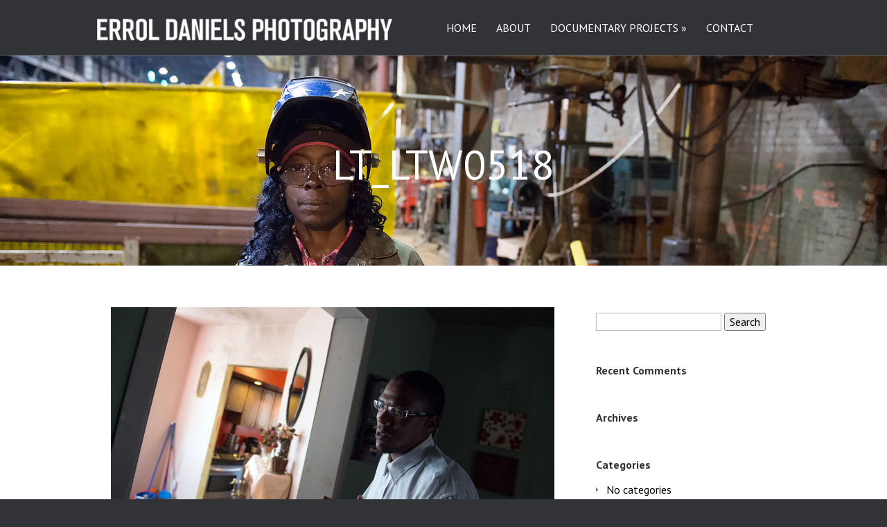

--- FILE ---
content_type: text/html; charset=UTF-8
request_url: https://www.erroldanielsphotography.com/leroy-twitty/lt_ltw0518-2/
body_size: 9190
content:
<!DOCTYPE html>
<!--[if IE 6]>
<html id="ie6" lang="en-US">
<![endif]-->
<!--[if IE 7]>
<html id="ie7" lang="en-US">
<![endif]-->
<!--[if IE 8]>
<html id="ie8" lang="en-US">
<![endif]-->
<!--[if !(IE 6) | !(IE 7) | !(IE 8)  ]><!-->
<html lang="en-US">
<!--<![endif]-->
<head>
	<meta charset="UTF-8" />
			
	<meta http-equiv="X-UA-Compatible" content="IE=edge">
	<link rel="pingback" href="https://www.erroldanielsphotography.com/xmlrpc.php" />

		<!--[if lt IE 9]>
	<script src="https://www.erroldanielsphotography.com/wp-content/themes/Vertex/js/html5.js" type="text/javascript"></script>
	<![endif]-->

	<script type="text/javascript">
		document.documentElement.className = 'js';
	</script>

	<script>var et_site_url='https://www.erroldanielsphotography.com';var et_post_id='1842';function et_core_page_resource_fallback(a,b){"undefined"===typeof b&&(b=a.sheet.cssRules&&0===a.sheet.cssRules.length);b&&(a.onerror=null,a.onload=null,a.href?a.href=et_site_url+"/?et_core_page_resource="+a.id+et_post_id:a.src&&(a.src=et_site_url+"/?et_core_page_resource="+a.id+et_post_id))}
</script><meta name='robots' content='index, follow, max-image-preview:large, max-snippet:-1, max-video-preview:-1' />
	<style>img:is([sizes="auto" i], [sizes^="auto," i]) { contain-intrinsic-size: 3000px 1500px }</style>
	
	<!-- This site is optimized with the Yoast SEO plugin v23.1 - https://yoast.com/wordpress/plugins/seo/ -->
	<title>LT_LTW0518 ~ Errol Documentary</title>
	<link rel="canonical" href="https://www.erroldanielsphotography.com/leroy-twitty/lt_ltw0518-2/" />
	<meta property="og:locale" content="en_US" />
	<meta property="og:type" content="article" />
	<meta property="og:title" content="LT_LTW0518 ~ Errol Documentary" />
	<meta property="og:url" content="https://www.erroldanielsphotography.com/leroy-twitty/lt_ltw0518-2/" />
	<meta property="og:site_name" content="Errol Documentary" />
	<meta property="og:image" content="https://www.erroldanielsphotography.com/leroy-twitty/lt_ltw0518-2" />
	<meta property="og:image:width" content="1920" />
	<meta property="og:image:height" content="1080" />
	<meta property="og:image:type" content="image/jpeg" />
	<meta name="twitter:card" content="summary_large_image" />
	<script type="application/ld+json" class="yoast-schema-graph">{"@context":"https://schema.org","@graph":[{"@type":"WebPage","@id":"https://www.erroldanielsphotography.com/leroy-twitty/lt_ltw0518-2/","url":"https://www.erroldanielsphotography.com/leroy-twitty/lt_ltw0518-2/","name":"LT_LTW0518 ~ Errol Documentary","isPartOf":{"@id":"https://www.erroldanielsphotography.com/#website"},"primaryImageOfPage":{"@id":"https://www.erroldanielsphotography.com/leroy-twitty/lt_ltw0518-2/#primaryimage"},"image":{"@id":"https://www.erroldanielsphotography.com/leroy-twitty/lt_ltw0518-2/#primaryimage"},"thumbnailUrl":"https://www.erroldanielsphotography.com/wp-content/uploads/2017/11/LT_LTW0518.jpg","datePublished":"2017-11-10T03:17:49+00:00","dateModified":"2017-11-10T03:17:49+00:00","breadcrumb":{"@id":"https://www.erroldanielsphotography.com/leroy-twitty/lt_ltw0518-2/#breadcrumb"},"inLanguage":"en-US","potentialAction":[{"@type":"ReadAction","target":["https://www.erroldanielsphotography.com/leroy-twitty/lt_ltw0518-2/"]}]},{"@type":"ImageObject","inLanguage":"en-US","@id":"https://www.erroldanielsphotography.com/leroy-twitty/lt_ltw0518-2/#primaryimage","url":"https://www.erroldanielsphotography.com/wp-content/uploads/2017/11/LT_LTW0518.jpg","contentUrl":"https://www.erroldanielsphotography.com/wp-content/uploads/2017/11/LT_LTW0518.jpg","width":1920,"height":1080},{"@type":"BreadcrumbList","@id":"https://www.erroldanielsphotography.com/leroy-twitty/lt_ltw0518-2/#breadcrumb","itemListElement":[{"@type":"ListItem","position":1,"name":"Home","item":"https://www.erroldanielsphotography.com/"},{"@type":"ListItem","position":2,"name":"Leroy Twitty","item":"https://www.erroldanielsphotography.com/leroy-twitty/"},{"@type":"ListItem","position":3,"name":"LT_LTW0518"}]},{"@type":"WebSite","@id":"https://www.erroldanielsphotography.com/#website","url":"https://www.erroldanielsphotography.com/","name":"Errol Documentary","description":"Story-Telling Documentary Photographer in WNY","potentialAction":[{"@type":"SearchAction","target":{"@type":"EntryPoint","urlTemplate":"https://www.erroldanielsphotography.com/?s={search_term_string}"},"query-input":"required name=search_term_string"}],"inLanguage":"en-US"}]}</script>
	<!-- / Yoast SEO plugin. -->


<link rel='dns-prefetch' href='//fonts.googleapis.com' />
<link rel="alternate" type="application/rss+xml" title="Errol Documentary &raquo; Feed" href="https://www.erroldanielsphotography.com/feed/" />
<link rel="alternate" type="application/rss+xml" title="Errol Documentary &raquo; Comments Feed" href="https://www.erroldanielsphotography.com/comments/feed/" />
<link rel="alternate" type="application/rss+xml" title="Errol Documentary &raquo; LT_LTW0518 Comments Feed" href="https://www.erroldanielsphotography.com/leroy-twitty/lt_ltw0518-2/feed/" />
		<!-- This site uses the Google Analytics by MonsterInsights plugin v9.10.0 - Using Analytics tracking - https://www.monsterinsights.com/ -->
		<!-- Note: MonsterInsights is not currently configured on this site. The site owner needs to authenticate with Google Analytics in the MonsterInsights settings panel. -->
					<!-- No tracking code set -->
				<!-- / Google Analytics by MonsterInsights -->
		<script type="text/javascript">
/* <![CDATA[ */
window._wpemojiSettings = {"baseUrl":"https:\/\/s.w.org\/images\/core\/emoji\/16.0.1\/72x72\/","ext":".png","svgUrl":"https:\/\/s.w.org\/images\/core\/emoji\/16.0.1\/svg\/","svgExt":".svg","source":{"concatemoji":"https:\/\/www.erroldanielsphotography.com\/wp-includes\/js\/wp-emoji-release.min.js?ver=6.8.3"}};
/*! This file is auto-generated */
!function(s,n){var o,i,e;function c(e){try{var t={supportTests:e,timestamp:(new Date).valueOf()};sessionStorage.setItem(o,JSON.stringify(t))}catch(e){}}function p(e,t,n){e.clearRect(0,0,e.canvas.width,e.canvas.height),e.fillText(t,0,0);var t=new Uint32Array(e.getImageData(0,0,e.canvas.width,e.canvas.height).data),a=(e.clearRect(0,0,e.canvas.width,e.canvas.height),e.fillText(n,0,0),new Uint32Array(e.getImageData(0,0,e.canvas.width,e.canvas.height).data));return t.every(function(e,t){return e===a[t]})}function u(e,t){e.clearRect(0,0,e.canvas.width,e.canvas.height),e.fillText(t,0,0);for(var n=e.getImageData(16,16,1,1),a=0;a<n.data.length;a++)if(0!==n.data[a])return!1;return!0}function f(e,t,n,a){switch(t){case"flag":return n(e,"\ud83c\udff3\ufe0f\u200d\u26a7\ufe0f","\ud83c\udff3\ufe0f\u200b\u26a7\ufe0f")?!1:!n(e,"\ud83c\udde8\ud83c\uddf6","\ud83c\udde8\u200b\ud83c\uddf6")&&!n(e,"\ud83c\udff4\udb40\udc67\udb40\udc62\udb40\udc65\udb40\udc6e\udb40\udc67\udb40\udc7f","\ud83c\udff4\u200b\udb40\udc67\u200b\udb40\udc62\u200b\udb40\udc65\u200b\udb40\udc6e\u200b\udb40\udc67\u200b\udb40\udc7f");case"emoji":return!a(e,"\ud83e\udedf")}return!1}function g(e,t,n,a){var r="undefined"!=typeof WorkerGlobalScope&&self instanceof WorkerGlobalScope?new OffscreenCanvas(300,150):s.createElement("canvas"),o=r.getContext("2d",{willReadFrequently:!0}),i=(o.textBaseline="top",o.font="600 32px Arial",{});return e.forEach(function(e){i[e]=t(o,e,n,a)}),i}function t(e){var t=s.createElement("script");t.src=e,t.defer=!0,s.head.appendChild(t)}"undefined"!=typeof Promise&&(o="wpEmojiSettingsSupports",i=["flag","emoji"],n.supports={everything:!0,everythingExceptFlag:!0},e=new Promise(function(e){s.addEventListener("DOMContentLoaded",e,{once:!0})}),new Promise(function(t){var n=function(){try{var e=JSON.parse(sessionStorage.getItem(o));if("object"==typeof e&&"number"==typeof e.timestamp&&(new Date).valueOf()<e.timestamp+604800&&"object"==typeof e.supportTests)return e.supportTests}catch(e){}return null}();if(!n){if("undefined"!=typeof Worker&&"undefined"!=typeof OffscreenCanvas&&"undefined"!=typeof URL&&URL.createObjectURL&&"undefined"!=typeof Blob)try{var e="postMessage("+g.toString()+"("+[JSON.stringify(i),f.toString(),p.toString(),u.toString()].join(",")+"));",a=new Blob([e],{type:"text/javascript"}),r=new Worker(URL.createObjectURL(a),{name:"wpTestEmojiSupports"});return void(r.onmessage=function(e){c(n=e.data),r.terminate(),t(n)})}catch(e){}c(n=g(i,f,p,u))}t(n)}).then(function(e){for(var t in e)n.supports[t]=e[t],n.supports.everything=n.supports.everything&&n.supports[t],"flag"!==t&&(n.supports.everythingExceptFlag=n.supports.everythingExceptFlag&&n.supports[t]);n.supports.everythingExceptFlag=n.supports.everythingExceptFlag&&!n.supports.flag,n.DOMReady=!1,n.readyCallback=function(){n.DOMReady=!0}}).then(function(){return e}).then(function(){var e;n.supports.everything||(n.readyCallback(),(e=n.source||{}).concatemoji?t(e.concatemoji):e.wpemoji&&e.twemoji&&(t(e.twemoji),t(e.wpemoji)))}))}((window,document),window._wpemojiSettings);
/* ]]> */
</script>
<meta content="Vertex v.1.8.7" name="generator"/><style id='wp-emoji-styles-inline-css' type='text/css'>

	img.wp-smiley, img.emoji {
		display: inline !important;
		border: none !important;
		box-shadow: none !important;
		height: 1em !important;
		width: 1em !important;
		margin: 0 0.07em !important;
		vertical-align: -0.1em !important;
		background: none !important;
		padding: 0 !important;
	}
</style>
<link rel='stylesheet' id='wp-block-library-css' href='https://www.erroldanielsphotography.com/wp-includes/css/dist/block-library/style.min.css?ver=6.8.3' type='text/css' media='all' />
<style id='classic-theme-styles-inline-css' type='text/css'>
/*! This file is auto-generated */
.wp-block-button__link{color:#fff;background-color:#32373c;border-radius:9999px;box-shadow:none;text-decoration:none;padding:calc(.667em + 2px) calc(1.333em + 2px);font-size:1.125em}.wp-block-file__button{background:#32373c;color:#fff;text-decoration:none}
</style>
<style id='global-styles-inline-css' type='text/css'>
:root{--wp--preset--aspect-ratio--square: 1;--wp--preset--aspect-ratio--4-3: 4/3;--wp--preset--aspect-ratio--3-4: 3/4;--wp--preset--aspect-ratio--3-2: 3/2;--wp--preset--aspect-ratio--2-3: 2/3;--wp--preset--aspect-ratio--16-9: 16/9;--wp--preset--aspect-ratio--9-16: 9/16;--wp--preset--color--black: #000000;--wp--preset--color--cyan-bluish-gray: #abb8c3;--wp--preset--color--white: #ffffff;--wp--preset--color--pale-pink: #f78da7;--wp--preset--color--vivid-red: #cf2e2e;--wp--preset--color--luminous-vivid-orange: #ff6900;--wp--preset--color--luminous-vivid-amber: #fcb900;--wp--preset--color--light-green-cyan: #7bdcb5;--wp--preset--color--vivid-green-cyan: #00d084;--wp--preset--color--pale-cyan-blue: #8ed1fc;--wp--preset--color--vivid-cyan-blue: #0693e3;--wp--preset--color--vivid-purple: #9b51e0;--wp--preset--gradient--vivid-cyan-blue-to-vivid-purple: linear-gradient(135deg,rgba(6,147,227,1) 0%,rgb(155,81,224) 100%);--wp--preset--gradient--light-green-cyan-to-vivid-green-cyan: linear-gradient(135deg,rgb(122,220,180) 0%,rgb(0,208,130) 100%);--wp--preset--gradient--luminous-vivid-amber-to-luminous-vivid-orange: linear-gradient(135deg,rgba(252,185,0,1) 0%,rgba(255,105,0,1) 100%);--wp--preset--gradient--luminous-vivid-orange-to-vivid-red: linear-gradient(135deg,rgba(255,105,0,1) 0%,rgb(207,46,46) 100%);--wp--preset--gradient--very-light-gray-to-cyan-bluish-gray: linear-gradient(135deg,rgb(238,238,238) 0%,rgb(169,184,195) 100%);--wp--preset--gradient--cool-to-warm-spectrum: linear-gradient(135deg,rgb(74,234,220) 0%,rgb(151,120,209) 20%,rgb(207,42,186) 40%,rgb(238,44,130) 60%,rgb(251,105,98) 80%,rgb(254,248,76) 100%);--wp--preset--gradient--blush-light-purple: linear-gradient(135deg,rgb(255,206,236) 0%,rgb(152,150,240) 100%);--wp--preset--gradient--blush-bordeaux: linear-gradient(135deg,rgb(254,205,165) 0%,rgb(254,45,45) 50%,rgb(107,0,62) 100%);--wp--preset--gradient--luminous-dusk: linear-gradient(135deg,rgb(255,203,112) 0%,rgb(199,81,192) 50%,rgb(65,88,208) 100%);--wp--preset--gradient--pale-ocean: linear-gradient(135deg,rgb(255,245,203) 0%,rgb(182,227,212) 50%,rgb(51,167,181) 100%);--wp--preset--gradient--electric-grass: linear-gradient(135deg,rgb(202,248,128) 0%,rgb(113,206,126) 100%);--wp--preset--gradient--midnight: linear-gradient(135deg,rgb(2,3,129) 0%,rgb(40,116,252) 100%);--wp--preset--font-size--small: 13px;--wp--preset--font-size--medium: 20px;--wp--preset--font-size--large: 36px;--wp--preset--font-size--x-large: 42px;--wp--preset--spacing--20: 0.44rem;--wp--preset--spacing--30: 0.67rem;--wp--preset--spacing--40: 1rem;--wp--preset--spacing--50: 1.5rem;--wp--preset--spacing--60: 2.25rem;--wp--preset--spacing--70: 3.38rem;--wp--preset--spacing--80: 5.06rem;--wp--preset--shadow--natural: 6px 6px 9px rgba(0, 0, 0, 0.2);--wp--preset--shadow--deep: 12px 12px 50px rgba(0, 0, 0, 0.4);--wp--preset--shadow--sharp: 6px 6px 0px rgba(0, 0, 0, 0.2);--wp--preset--shadow--outlined: 6px 6px 0px -3px rgba(255, 255, 255, 1), 6px 6px rgba(0, 0, 0, 1);--wp--preset--shadow--crisp: 6px 6px 0px rgba(0, 0, 0, 1);}:where(.is-layout-flex){gap: 0.5em;}:where(.is-layout-grid){gap: 0.5em;}body .is-layout-flex{display: flex;}.is-layout-flex{flex-wrap: wrap;align-items: center;}.is-layout-flex > :is(*, div){margin: 0;}body .is-layout-grid{display: grid;}.is-layout-grid > :is(*, div){margin: 0;}:where(.wp-block-columns.is-layout-flex){gap: 2em;}:where(.wp-block-columns.is-layout-grid){gap: 2em;}:where(.wp-block-post-template.is-layout-flex){gap: 1.25em;}:where(.wp-block-post-template.is-layout-grid){gap: 1.25em;}.has-black-color{color: var(--wp--preset--color--black) !important;}.has-cyan-bluish-gray-color{color: var(--wp--preset--color--cyan-bluish-gray) !important;}.has-white-color{color: var(--wp--preset--color--white) !important;}.has-pale-pink-color{color: var(--wp--preset--color--pale-pink) !important;}.has-vivid-red-color{color: var(--wp--preset--color--vivid-red) !important;}.has-luminous-vivid-orange-color{color: var(--wp--preset--color--luminous-vivid-orange) !important;}.has-luminous-vivid-amber-color{color: var(--wp--preset--color--luminous-vivid-amber) !important;}.has-light-green-cyan-color{color: var(--wp--preset--color--light-green-cyan) !important;}.has-vivid-green-cyan-color{color: var(--wp--preset--color--vivid-green-cyan) !important;}.has-pale-cyan-blue-color{color: var(--wp--preset--color--pale-cyan-blue) !important;}.has-vivid-cyan-blue-color{color: var(--wp--preset--color--vivid-cyan-blue) !important;}.has-vivid-purple-color{color: var(--wp--preset--color--vivid-purple) !important;}.has-black-background-color{background-color: var(--wp--preset--color--black) !important;}.has-cyan-bluish-gray-background-color{background-color: var(--wp--preset--color--cyan-bluish-gray) !important;}.has-white-background-color{background-color: var(--wp--preset--color--white) !important;}.has-pale-pink-background-color{background-color: var(--wp--preset--color--pale-pink) !important;}.has-vivid-red-background-color{background-color: var(--wp--preset--color--vivid-red) !important;}.has-luminous-vivid-orange-background-color{background-color: var(--wp--preset--color--luminous-vivid-orange) !important;}.has-luminous-vivid-amber-background-color{background-color: var(--wp--preset--color--luminous-vivid-amber) !important;}.has-light-green-cyan-background-color{background-color: var(--wp--preset--color--light-green-cyan) !important;}.has-vivid-green-cyan-background-color{background-color: var(--wp--preset--color--vivid-green-cyan) !important;}.has-pale-cyan-blue-background-color{background-color: var(--wp--preset--color--pale-cyan-blue) !important;}.has-vivid-cyan-blue-background-color{background-color: var(--wp--preset--color--vivid-cyan-blue) !important;}.has-vivid-purple-background-color{background-color: var(--wp--preset--color--vivid-purple) !important;}.has-black-border-color{border-color: var(--wp--preset--color--black) !important;}.has-cyan-bluish-gray-border-color{border-color: var(--wp--preset--color--cyan-bluish-gray) !important;}.has-white-border-color{border-color: var(--wp--preset--color--white) !important;}.has-pale-pink-border-color{border-color: var(--wp--preset--color--pale-pink) !important;}.has-vivid-red-border-color{border-color: var(--wp--preset--color--vivid-red) !important;}.has-luminous-vivid-orange-border-color{border-color: var(--wp--preset--color--luminous-vivid-orange) !important;}.has-luminous-vivid-amber-border-color{border-color: var(--wp--preset--color--luminous-vivid-amber) !important;}.has-light-green-cyan-border-color{border-color: var(--wp--preset--color--light-green-cyan) !important;}.has-vivid-green-cyan-border-color{border-color: var(--wp--preset--color--vivid-green-cyan) !important;}.has-pale-cyan-blue-border-color{border-color: var(--wp--preset--color--pale-cyan-blue) !important;}.has-vivid-cyan-blue-border-color{border-color: var(--wp--preset--color--vivid-cyan-blue) !important;}.has-vivid-purple-border-color{border-color: var(--wp--preset--color--vivid-purple) !important;}.has-vivid-cyan-blue-to-vivid-purple-gradient-background{background: var(--wp--preset--gradient--vivid-cyan-blue-to-vivid-purple) !important;}.has-light-green-cyan-to-vivid-green-cyan-gradient-background{background: var(--wp--preset--gradient--light-green-cyan-to-vivid-green-cyan) !important;}.has-luminous-vivid-amber-to-luminous-vivid-orange-gradient-background{background: var(--wp--preset--gradient--luminous-vivid-amber-to-luminous-vivid-orange) !important;}.has-luminous-vivid-orange-to-vivid-red-gradient-background{background: var(--wp--preset--gradient--luminous-vivid-orange-to-vivid-red) !important;}.has-very-light-gray-to-cyan-bluish-gray-gradient-background{background: var(--wp--preset--gradient--very-light-gray-to-cyan-bluish-gray) !important;}.has-cool-to-warm-spectrum-gradient-background{background: var(--wp--preset--gradient--cool-to-warm-spectrum) !important;}.has-blush-light-purple-gradient-background{background: var(--wp--preset--gradient--blush-light-purple) !important;}.has-blush-bordeaux-gradient-background{background: var(--wp--preset--gradient--blush-bordeaux) !important;}.has-luminous-dusk-gradient-background{background: var(--wp--preset--gradient--luminous-dusk) !important;}.has-pale-ocean-gradient-background{background: var(--wp--preset--gradient--pale-ocean) !important;}.has-electric-grass-gradient-background{background: var(--wp--preset--gradient--electric-grass) !important;}.has-midnight-gradient-background{background: var(--wp--preset--gradient--midnight) !important;}.has-small-font-size{font-size: var(--wp--preset--font-size--small) !important;}.has-medium-font-size{font-size: var(--wp--preset--font-size--medium) !important;}.has-large-font-size{font-size: var(--wp--preset--font-size--large) !important;}.has-x-large-font-size{font-size: var(--wp--preset--font-size--x-large) !important;}
:where(.wp-block-post-template.is-layout-flex){gap: 1.25em;}:where(.wp-block-post-template.is-layout-grid){gap: 1.25em;}
:where(.wp-block-columns.is-layout-flex){gap: 2em;}:where(.wp-block-columns.is-layout-grid){gap: 2em;}
:root :where(.wp-block-pullquote){font-size: 1.5em;line-height: 1.6;}
</style>
<link rel='stylesheet' id='vertex-fonts-css' href='https://fonts.googleapis.com/css?family=Open+Sans:300italic,400italic,700italic,800italic,400,300,700,800|Raleway:400,200,100,500,700,800&#038;subset=latin,latin-ext' type='text/css' media='all' />
<link rel='stylesheet' id='et-gf-pt-sans-css' href='https://fonts.googleapis.com/css?family=PT+Sans:400,400italic,700,700italic&#038;subset=latin,latin-ext,cyrillic' type='text/css' media='all' />
<link rel='stylesheet' id='vertex-style-css' href='https://www.erroldanielsphotography.com/wp-content/themes/Vertex/style.css?ver=6.8.3' type='text/css' media='all' />
<link rel='stylesheet' id='et-builder-modules-style-css' href='https://www.erroldanielsphotography.com/wp-content/plugins/divi-builder/includes/builder/styles/frontend-builder-plugin-style.min.css?ver=2.22.5' type='text/css' media='all' />
<link rel='stylesheet' id='et-builder-compat-elegant-shortcodes-css' href='https://www.erroldanielsphotography.com/wp-content/plugins/divi-builder/theme-compat/css/elegant-shortcodes.css?ver=2.22.5' type='text/css' media='all' />
<link rel='stylesheet' id='dashicons-css' href='https://www.erroldanielsphotography.com/wp-includes/css/dashicons.min.css?ver=6.8.3' type='text/css' media='all' />
<link rel='stylesheet' id='magnific_popup-css' href='https://www.erroldanielsphotography.com/wp-content/themes/Vertex/includes/page_templates/js/magnific_popup/magnific_popup.css?ver=1.3.4' type='text/css' media='screen' />
<link rel='stylesheet' id='et_page_templates-css' href='https://www.erroldanielsphotography.com/wp-content/themes/Vertex/includes/page_templates/page_templates.css?ver=1.8' type='text/css' media='screen' />
<script type="text/javascript" src="https://www.erroldanielsphotography.com/wp-includes/js/jquery/jquery.min.js?ver=3.7.1" id="jquery-core-js"></script>
<script type="text/javascript" src="https://www.erroldanielsphotography.com/wp-includes/js/jquery/jquery-migrate.min.js?ver=3.4.1" id="jquery-migrate-js"></script>
<link rel="https://api.w.org/" href="https://www.erroldanielsphotography.com/wp-json/" /><link rel="alternate" title="JSON" type="application/json" href="https://www.erroldanielsphotography.com/wp-json/wp/v2/media/1842" /><link rel="EditURI" type="application/rsd+xml" title="RSD" href="https://www.erroldanielsphotography.com/xmlrpc.php?rsd" />
<meta name="generator" content="WordPress 6.8.3" />
<link rel='shortlink' href='https://www.erroldanielsphotography.com/?p=1842' />
<link rel="alternate" title="oEmbed (JSON)" type="application/json+oembed" href="https://www.erroldanielsphotography.com/wp-json/oembed/1.0/embed?url=https%3A%2F%2Fwww.erroldanielsphotography.com%2Fleroy-twitty%2Flt_ltw0518-2%2F" />
<link rel="alternate" title="oEmbed (XML)" type="text/xml+oembed" href="https://www.erroldanielsphotography.com/wp-json/oembed/1.0/embed?url=https%3A%2F%2Fwww.erroldanielsphotography.com%2Fleroy-twitty%2Flt_ltw0518-2%2F&#038;format=xml" />
<meta name="viewport" content="width=device-width, initial-scale=1.0, maximum-scale=1.0, user-scalable=0" />	<style>
		#top-area, #pre-footer { background-image: url(https://www.erroldanielsphotography.com/wp-content/uploads/2017/09/HomePage.jpg); }
	</style>
	<style>
		a { color: #6b6b6b; }

		body { color: #000000; }

		body, #top-menu, a.action-button, .skills li, .nav li ul, .et_mobile_menu, .description h2, .alt-description h2 { background-color: #323337; }

		.tagline, .et-zoom, a.more, .skill-amount, .description p.meta-info, .alt-description p.meta-info, #content-area .wp-pagenavi span.current, #content-area .wp-pagenavi a:hover, .comment-reply-link, .form-submit #submit { background-color: #6b6b6b; }
		.footer-widget li:before, .widget li:before { border-left-color: #6b6b6b; }

		#top-menu a, .et_mobile_menu a { color: #ffffff; }

		#top-menu li.current-menu-item > a, .et_mobile_menu li.current-menu-item > a { color: #6b6b6b; }

	h1, h2, h3, h4, h5, h6, #top-area h1, .et-description h2, .et-home-testimonial blockquote p, .description h2, .alt-description h2, blockquote p, #comments, #reply-title, #footer-logo, #et-logo { font-family: 'PT Sans', Helvetica, Arial, Lucida, sans-serif; }body, input, textarea, select { font-family: 'PT Sans', Helvetica, Arial, Lucida, sans-serif; }	</style>
<link rel="shortcut icon" href="https://www.erroldanielsphotography.com/wp-content/uploads/2017/09/favicon.png" /><style type="text/css">.recentcomments a{display:inline !important;padding:0 !important;margin:0 !important;}</style><style type="text/css" id="custom-background-css">
body.custom-background { background-color: #323337; }
</style>
			<style type="text/css" id="wp-custom-css">
			#top-area h1.title {
opacity: 1 !important;
}

.single-project .et-main-project-thumb {
display: none;
}

#top-menu .container {
width: 80%;
}

#top-menu {
height: auto !important;
}

.single-post #top-menu {
display: none;
}

.home .project-description .meta-info {
display: none;
}

p.tagline{
display:none;
}

.project-description, .project-description h3 {
opacity: 1 !important;
color: rgba(255,255,255,0.9);
}

.project-description {
    background-color: rgba(128,128,128,0.8);
}

.project-description .meta-info {
display: none;
}

.page-id-1867 #top-menu {
display: none;
}

.page-id-1867 #top-area {
display: none;
}		</style>
		</head>
<body class="attachment wp-singular attachment-template-default attachmentid-1842 attachment-jpeg custom-background wp-theme-Vertex et_divi_builder et-scroll-animations chrome et_includes_sidebar et-pb-theme-vertex et-db et_minified_css">
	<header id="main-header">
		<div id="top-menu">
			<div class="container clearfix">

				<div id="et-logo">
				<a href="https://www.erroldanielsphotography.com/"><img src="https://www.erroldanielsphotography.com/wp-content/uploads/2017/09/logo2.png" alt="Errol Documentary" /></a>				</div>

				<nav>
				<ul id="menu-main-menu" class="nav"><li id="menu-item-829" class="menu-item menu-item-type-custom menu-item-object-custom menu-item-home menu-item-829"><a href="https://www.erroldanielsphotography.com//">HOME</a></li>
<li id="menu-item-828" class="menu-item menu-item-type-post_type menu-item-object-page menu-item-828"><a href="https://www.erroldanielsphotography.com/about-us/">ABOUT</a></li>
<li id="menu-item-830" class="menu-item menu-item-type-taxonomy menu-item-object-project_category menu-item-has-children menu-item-830"><a href="https://www.erroldanielsphotography.com/project_category/documentaries/">DOCUMENTARY PROJECTS</a>
<ul class="sub-menu">
	<li id="menu-item-831" class="menu-item menu-item-type-post_type menu-item-object-project menu-item-831"><a href="https://www.erroldanielsphotography.com/project/coming-home-reentry-after-incarceration/">COMING HOME: Reentry After Incarceration</a></li>
	<li id="menu-item-832" class="menu-item menu-item-type-post_type menu-item-object-project menu-item-832"><a href="https://www.erroldanielsphotography.com/project/homespace-buffalo/">HOMESPACE BUFFALO</a></li>
	<li id="menu-item-833" class="menu-item menu-item-type-post_type menu-item-object-project menu-item-833"><a href="https://www.erroldanielsphotography.com/project/lucette-boarding-home/">LUCETTE BOARDING HOME</a></li>
	<li id="menu-item-834" class="menu-item menu-item-type-post_type menu-item-object-project menu-item-834"><a href="https://www.erroldanielsphotography.com/project/transamericans/">TRANSAMERICANS</a></li>
	<li id="menu-item-835" class="menu-item menu-item-type-post_type menu-item-object-project menu-item-835"><a href="https://www.erroldanielsphotography.com/project/myanmar/">MYANMAR</a></li>
	<li id="menu-item-836" class="menu-item menu-item-type-post_type menu-item-object-project menu-item-836"><a href="https://www.erroldanielsphotography.com/project/occupy-wall-street/">OCCUPY WALL STREET</a></li>
	<li id="menu-item-837" class="menu-item menu-item-type-post_type menu-item-object-project menu-item-837"><a href="https://www.erroldanielsphotography.com/project/roswell-park-cancer-institute-annual-reports/">ROSWELL PARK CANCER INSTITUTE: Annual Reports</a></li>
	<li id="menu-item-838" class="menu-item menu-item-type-post_type menu-item-object-project menu-item-838"><a href="https://www.erroldanielsphotography.com/project/uganda-children-and-war/">UGANDA: Children and War</a></li>
	<li id="menu-item-839" class="menu-item menu-item-type-post_type menu-item-object-project menu-item-839"><a href="https://www.erroldanielsphotography.com/project/mexico-projimo-project/">MEXICO: Projimo Project</a></li>
	<li id="menu-item-840" class="menu-item menu-item-type-post_type menu-item-object-project menu-item-840"><a href="https://www.erroldanielsphotography.com/project/black-lung-benefits-denied/">BLACK LUNG: Benefits Denied</a></li>
	<li id="menu-item-841" class="menu-item menu-item-type-post_type menu-item-object-project menu-item-841"><a href="https://www.erroldanielsphotography.com/project/cuba-nani/">CUBA: Nani</a></li>
	<li id="menu-item-842" class="menu-item menu-item-type-post_type menu-item-object-project menu-item-842"><a href="https://www.erroldanielsphotography.com/project/cuba-a-jewish-journey/">CUBA: A Jewish Journey</a></li>
	<li id="menu-item-844" class="menu-item menu-item-type-post_type menu-item-object-project menu-item-844"><a href="https://www.erroldanielsphotography.com/project/cuba-santeria/">CUBA: Santeria</a></li>
	<li id="menu-item-845" class="menu-item menu-item-type-post_type menu-item-object-project menu-item-845"><a href="https://www.erroldanielsphotography.com/project/cuba-tattoo-parlor/">CUBA: Tattoo Parlor</a></li>
	<li id="menu-item-846" class="menu-item menu-item-type-post_type menu-item-object-project menu-item-846"><a href="https://www.erroldanielsphotography.com/project/million-man-march-1995/">MILLION MAN MARCH 1995</a></li>
	<li id="menu-item-847" class="menu-item menu-item-type-post_type menu-item-object-project menu-item-847"><a href="https://www.erroldanielsphotography.com/project/boxing-golden-gloves/">BOXING: Golden Gloves</a></li>
</ul>
</li>
<li id="menu-item-827" class="menu-item menu-item-type-post_type menu-item-object-page menu-item-827"><a href="https://www.erroldanielsphotography.com/contact-us/">CONTACT</a></li>
</ul>				</nav>

				<div id="et_mobile_nav_menu"><a href="#" class="mobile_nav closed"><span class="desktop-text">Navigation Menu</span><span class="mobile-text">Menu</span><span class="et_mobile_arrow"></span></a></div>			</div> <!-- .container -->
		</div> <!-- #top-menu -->

		<div id="top-area" class="et-animation">
			<div class="container clearfix">

							<h1 class="title">LT_LTW0518</h1>
			
			
				<br />

							</div> <!-- .container -->
		</div> <!-- #top-area -->
	</header> <!-- #main-header -->
<div id="content-area">
	<div class="container clearfix">
		<div id="main-area">

			
			<article id="post-1842" class="image-attachment post-1842 attachment type-attachment status-inherit hentry">
				<div class="entry-attachment">
					<div class="attachment">
						<a href="https://www.erroldanielsphotography.com/leroy-twitty/_ltw0518/" title="LT_LTW0518" rel="attachment"><img width="960" height="540" src="https://www.erroldanielsphotography.com/wp-content/uploads/2017/11/LT_LTW0518.jpg" class="attachment-960x960 size-960x960" alt="" decoding="async" fetchpriority="high" srcset="https://www.erroldanielsphotography.com/wp-content/uploads/2017/11/LT_LTW0518.jpg 1920w, https://www.erroldanielsphotography.com/wp-content/uploads/2017/11/LT_LTW0518-300x169.jpg 300w, https://www.erroldanielsphotography.com/wp-content/uploads/2017/11/LT_LTW0518-768x432.jpg 768w, https://www.erroldanielsphotography.com/wp-content/uploads/2017/11/LT_LTW0518-1024x576.jpg 1024w, https://www.erroldanielsphotography.com/wp-content/uploads/2017/11/LT_LTW0518-1080x608.jpg 1080w" sizes="(max-width: 960px) 100vw, 960px" /></a>

											</div><!-- .attachment -->

				</div><!-- .entry-attachment -->

				<div id="image-navigation" class="navigation clearfix">
					<span class="previous-image"></span>
					<span class="next-image"><a href='https://www.erroldanielsphotography.com/leroy-twitty/_ltw0518/'>Next &rarr;</a></span>
				</div><!-- #image-navigation -->

				<div class="entry-description">
														</div><!-- .entry-description -->
			</article> <!-- .image-attachment -->

		</div> <!-- #main-area -->

			<div id="sidebar">
		<div id="search-2" class="widget widget_search"><form role="search" method="get" id="searchform" class="searchform" action="https://www.erroldanielsphotography.com/">
				<div>
					<label class="screen-reader-text" for="s">Search for:</label>
					<input type="text" value="" name="s" id="s" />
					<input type="submit" id="searchsubmit" value="Search" />
				</div>
			</form></div> <!-- end .widget --><div id="recent-comments-2" class="widget widget_recent_comments"><h4 class="widgettitle">Recent Comments</h4><ul id="recentcomments"></ul></div> <!-- end .widget --><div id="archives-2" class="widget widget_archive"><h4 class="widgettitle">Archives</h4>
			<ul>
							</ul>

			</div> <!-- end .widget --><div id="categories-2" class="widget widget_categories"><h4 class="widgettitle">Categories</h4>
			<ul>
				<li class="cat-item-none">No categories</li>			</ul>

			</div> <!-- end .widget --><div id="meta-2" class="widget widget_meta"><h4 class="widgettitle">Meta</h4>
		<ul>
						<li><a rel="nofollow" href="https://www.erroldanielsphotography.com/wp-login.php">Log in</a></li>
			<li><a href="https://www.erroldanielsphotography.com/feed/">Entries feed</a></li>
			<li><a href="https://www.erroldanielsphotography.com/comments/feed/">Comments feed</a></li>

			<li><a href="https://wordpress.org/">WordPress.org</a></li>
		</ul>

		</div> <!-- end .widget -->	</div> <!-- end #sidebar -->
	</div> <!-- .container -->
</div> <!-- #content-area -->


	<footer id="main-footer">
		<div class="container">
			
			<p id="footer-info">Designed by <a href="http://www.elegantthemes.com" title="Premium WordPress Themes">Elegant Themes</a> | Powered by <a href="http://www.wordpress.org">WordPress</a></p>
		</div> <!-- .container -->
	</footer> <!-- #main-footer -->

	<script type="speculationrules">
{"prefetch":[{"source":"document","where":{"and":[{"href_matches":"\/*"},{"not":{"href_matches":["\/wp-*.php","\/wp-admin\/*","\/wp-content\/uploads\/*","\/wp-content\/*","\/wp-content\/plugins\/*","\/wp-content\/themes\/Vertex\/*","\/*\\?(.+)"]}},{"not":{"selector_matches":"a[rel~=\"nofollow\"]"}},{"not":{"selector_matches":".no-prefetch, .no-prefetch a"}}]},"eagerness":"conservative"}]}
</script>
	<script type="text/javascript">
			</script>
	<script type="text/javascript" src="https://www.erroldanielsphotography.com/wp-content/plugins/divi-builder/includes/builder/scripts/frontend-builder-global-functions.js?ver=2.22.5" id="et-builder-modules-global-functions-script-js"></script>
<script type="text/javascript" src="https://www.erroldanielsphotography.com/wp-includes/js/comment-reply.min.js?ver=6.8.3" id="comment-reply-js" async="async" data-wp-strategy="async"></script>
<script type="text/javascript" src="https://www.erroldanielsphotography.com/wp-content/themes/Vertex/js/superfish.min.js?ver=1.0" id="superfish-js"></script>
<script type="text/javascript" src="https://www.erroldanielsphotography.com/wp-content/themes/Vertex/js/waypoints.min.js?ver=1.0" id="waypoints-js"></script>
<script type="text/javascript" id="vertex-custom-script-js-extra">
/* <![CDATA[ */
var et_custom = {"mobile_nav_text":"Navigation Menu"};
/* ]]> */
</script>
<script type="text/javascript" src="https://www.erroldanielsphotography.com/wp-content/themes/Vertex/js/custom.js?ver=1.0" id="vertex-custom-script-js"></script>
<script type="text/javascript" src="https://www.erroldanielsphotography.com/wp-content/plugins/divi-builder/includes/builder/scripts/jquery.fitvids.js?ver=2.22.5" id="divi-fitvids-js"></script>
<script type="text/javascript" src="https://www.erroldanielsphotography.com/wp-content/plugins/divi-builder/includes/builder/scripts/jquery.magnific-popup.js?ver=2.22.5" id="magnific-popup-js"></script>
<script type="text/javascript" src="https://www.erroldanielsphotography.com/wp-content/plugins/divi-builder/includes/builder/scripts/jquery.mobile.custom.min.js?ver=2.22.5" id="et-jquery-touch-mobile-js"></script>
<script type="text/javascript" id="et-builder-modules-script-js-extra">
/* <![CDATA[ */
var et_pb_custom = {"ajaxurl":"https:\/\/www.erroldanielsphotography.com\/wp-admin\/admin-ajax.php","images_uri":"https:\/\/www.erroldanielsphotography.com\/wp-content\/themes\/Vertex\/images","builder_images_uri":"https:\/\/www.erroldanielsphotography.com\/wp-content\/plugins\/divi-builder\/includes\/builder\/images","et_frontend_nonce":"8abd834559","subscription_failed":"Please, check the fields below to make sure you entered the correct information.","et_ab_log_nonce":"6258cb7f5b","fill_message":"Please, fill in the following fields:","contact_error_message":"Please, fix the following errors:","invalid":"Invalid email","captcha":"Captcha","prev":"Prev","previous":"Previous","next":"Next","wrong_captcha":"You entered the wrong number in captcha.","ignore_waypoints":"no","is_divi_theme_used":"","widget_search_selector":".widget_search","is_ab_testing_active":"","page_id":"1842","unique_test_id":"","ab_bounce_rate":"5","is_cache_plugin_active":"no","is_shortcode_tracking":"","tinymce_uri":""};
var et_pb_box_shadow_elements = [];
/* ]]> */
</script>
<script type="text/javascript" src="https://www.erroldanielsphotography.com/wp-content/plugins/divi-builder/includes/builder/scripts/frontend-builder-scripts.js?ver=2.22.5" id="et-builder-modules-script-js"></script>
<script type="text/javascript" src="https://www.erroldanielsphotography.com/wp-content/plugins/divi-builder/includes/builder/scripts/cpt-modules-wrapper.js?ver=2.22.5" id="et-builder-cpt-modules-wrapper-js"></script>
<script type="text/javascript" src="https://www.erroldanielsphotography.com/wp-content/plugins/divi-builder/core/admin/js/common.js?ver=3.22.5" id="et-core-common-js"></script>
<script type="text/javascript" src="https://www.erroldanielsphotography.com/wp-content/themes/Vertex/includes/page_templates/js/jquery.easing-1.3.pack.js?ver=1.3.4" id="easing-js"></script>
<script type="text/javascript" src="https://www.erroldanielsphotography.com/wp-content/themes/Vertex/includes/page_templates/js/magnific_popup/jquery.magnific-popup.js?ver=1.3.4" id="magnific_popup-js"></script>
<script type="text/javascript" id="et-ptemplates-frontend-js-extra">
/* <![CDATA[ */
var et_ptemplates_strings = {"captcha":"Captcha","fill":"Fill","field":"field","invalid":"Invalid email"};
/* ]]> */
</script>
<script type="text/javascript" src="https://www.erroldanielsphotography.com/wp-content/themes/Vertex/includes/page_templates/js/et-ptemplates-frontend.js?ver=1.1" id="et-ptemplates-frontend-js"></script>
</body>
</html>
<!--
Performance optimized by W3 Total Cache. Learn more: https://www.boldgrid.com/w3-total-cache/

Page Caching using Disk: Enhanced 
Database Caching 23/57 queries in 0.026 seconds using Disk

Served from: www.erroldanielsphotography.com @ 2025-11-25 18:59:35 by W3 Total Cache
-->

--- FILE ---
content_type: text/css
request_url: https://www.erroldanielsphotography.com/wp-content/plugins/divi-builder/theme-compat/css/elegant-shortcodes.css?ver=2.22.5
body_size: 5699
content:
.et-db #et-boc {
  /*------------------------------------------------*/
  /*-------------------[SHORTCODES]-----------------*/
  /*------------------------------------------------*/
  /* IE6 */
  /* IE7 */
}
.et-db #et-boc .et-box {
  margin: 0px 0px 10px;
  -moz-box-shadow: 0 1px 1px rgba(0, 0, 0, 0.1);
  -webkit-box-shadow: 0 1px 1px rgba(0, 0, 0, 0.1);
  box-shadow: 0 1px 1px rgba(0, 0, 0, 0.1);
  font-size: 14px;
  position: relative;
}
.et-db #et-boc .et-box-content {
  text-shadow: 1px 1px 1px #ffffff;
  padding: 27px 43px 17px 66px;
  min-height: 35px;
}
.et-db #et-boc .et-box-content strong {
  color: #000000;
  font-weight: bold;
}
.et-db #et-boc .et-warning:before,
.et-db #et-boc .et-download:before,
.et-db #et-boc .et-info:before,
.et-db #et-boc .et-bio:before,
.et-db #et-boc .et-shadow:before {
  content: '';
  position: absolute;
  top: 32px;
  left: 28px;
}
.et-db #et-boc .et-info {
  border: 1px solid #e2e2ba;
}
.et-db #et-boc .et-info:before {
  width: 22px;
  height: 20px;
  background: url('../../../../themes/Divi/epanel/shortcodes/images/shortcodes-sprite.png') no-repeat -97px -2px;
}
.et-db #et-boc .et-info .et-box-content {
  color: #ada771;
  background: #f9f9dc;
  border: 1px solid #fbfbef;
  -moz-box-shadow: inset 0 0 45px #efefc0;
  -webkit-box-shadow: inset 0 0 45px #efefc0;
  box-shadow: inset 0 0 45px #efefc0;
}
.et-db #et-boc .et-info .et-box-content h1,
.et-db #et-boc .et-info .et-box-content h2,
.et-db #et-boc .et-info .et-box-content h3,
.et-db #et-boc .et-info .et-box-content h4,
.et-db #et-boc .et-info .et-box-content h5,
.et-db #et-boc .et-info .et-box-content h6 {
  color: #ada771;
}
.et-db #et-boc .et-warning {
  border: 1px solid #e0b1b1;
}
.et-db #et-boc .et-warning:before {
  width: 17px;
  height: 17px;
  background: url('../../../../themes/Divi/epanel/shortcodes/images/shortcodes-sprite.png') no-repeat -75px -41px;
}
.et-db #et-boc .et-warning .et-box-content {
  color: #ad7676;
  background: #ffd9d5;
  border: 1px solid #fceeec;
  -moz-box-shadow: inset 0 0 45px #f0bfba;
  -webkit-box-shadow: inset 0 0 45px #f0bfba;
  box-shadow: inset 0 0 45px #f0bfba;
}
.et-db #et-boc .et-warning .et-box-content h1,
.et-db #et-boc .et-warning .et-box-content h2,
.et-db #et-boc .et-warning .et-box-content h3,
.et-db #et-boc .et-warning .et-box-content h4,
.et-db #et-boc .et-warning .et-box-content h5,
.et-db #et-boc .et-warning .et-box-content h6 {
  color: #ad7676;
}
.et-db #et-boc .et-download {
  border: 1px solid #b9dbb6;
}
.et-db #et-boc .et-download:before {
  width: 19px;
  height: 14px;
  background: url('../../../../themes/Divi/epanel/shortcodes/images/shortcodes-sprite.png') no-repeat -23px -19px;
}
.et-db #et-boc .et-download .et-box-content {
  color: #7ea57b;
  background: #dff7dd;
  border: 1px solid #f1f9f0;
  -moz-box-shadow: inset 0 0 45px #cbe5c9;
  -webkit-box-shadow: inset 0 0 45px #cbe5c9;
  box-shadow: inset 0 0 45px #cbe5c9;
}
.et-db #et-boc .et-download .et-box-content h1,
.et-db #et-boc .et-download .et-box-content h2,
.et-db #et-boc .et-download .et-box-content h3,
.et-db #et-boc .et-download .et-box-content h4,
.et-db #et-boc .et-download .et-box-content h5,
.et-db #et-boc .et-download .et-box-content h6 {
  color: #7ea57b;
}
.et-db #et-boc .et-bio {
  border: 1px solid #b3d8d3;
}
.et-db #et-boc .et-bio:before {
  width: 19px;
  height: 15px;
  background: url('../../../../themes/Divi/epanel/shortcodes/images/shortcodes-sprite.png') no-repeat -23px -2px;
  top: 33px;
}
.et-db #et-boc .et-bio .et-box-content {
  color: #80acb0;
  background: #ddf5f7;
  border: 1px solid #f1fafb;
  -moz-box-shadow: inset 0 0 45px #c6edf0;
  -webkit-box-shadow: inset 0 0 45px #c6edf0;
  box-shadow: inset 0 0 45px #c6edf0;
}
.et-db #et-boc .et-bio .et-box-content h1,
.et-db #et-boc .et-bio .et-box-content h2,
.et-db #et-boc .et-bio .et-box-content h3,
.et-db #et-boc .et-bio .et-box-content h4,
.et-db #et-boc .et-bio .et-box-content h5,
.et-db #et-boc .et-bio .et-box-content h6 {
  color: #80acb0;
}
.et-db #et-boc .et-shadow {
  border: 1px solid #ddd;
}
.et-db #et-boc .et-shadow .et-box-content {
  color: #737373;
  background: #fafafa;
  border: 1px solid #fafafa;
  -moz-box-shadow: inset 0 0 45px #e7e7e7;
  -webkit-box-shadow: inset 0 0 45px #e7e7e7;
  box-shadow: inset 0 0 45px #e7e7e7;
}
.et-db #et-boc .et-shadow .et-box-content h1,
.et-db #et-boc .et-shadow .et-box-content h2,
.et-db #et-boc .et-shadow .et-box-content h3,
.et-db #et-boc .et-shadow .et-box-content h4,
.et-db #et-boc .et-shadow .et-box-content h5,
.et-db #et-boc .et-shadow .et-box-content h6 {
  color: #737373;
}
.et-db #et-boc .et-tooltip {
  position: relative;
}
.et-db #et-boc .et-tooltip-box {
  display: none;
  color: #6d6e6e;
  line-height: 18px;
  background: #ffffff;
  border: 1px solid #dbdbdb;
  border-radius: 10px;
  -moz-border-radius: 10px;
  -webkit-border-radius: 10px;
  position: absolute;
  bottom: 35px;
  left: -94px;
  width: 235px;
  padding: 20px 25px 22px 25px;
  -moz-box-shadow: 1px 1px 5px 1px rgba(0, 0, 0, 0.1);
  -webkit-box-shadow: 1px 1px 5px 1px rgba(0, 0, 0, 0.1);
  box-shadow: 1px 1px 5px 1px rgba(0, 0, 0, 0.1);
}
.et-db #et-boc .et-tooltip-arrow {
  background: url('../../../../themes/Divi/epanel/shortcodes/images/shortcodes-sprite.png') no-repeat -120px -2px;
  width: 24px;
  height: 13px;
  display: block;
  position: absolute;
  bottom: -13px;
  left: 129px;
}
.et-db #et-boc .et-learn-more {
  background: #fff;
  border: 1px solid #e7e7e7;
  margin: 10px 0px;
  -moz-box-shadow: 1px -1px 0 0 #fff;
  -webkit-box-shadow: 1px -1px 0 0 #fff;
  box-shadow: 1px -1px 0 0 #fff;
}
.et-db #et-boc .et-learn-more h3.heading-more {
  cursor: pointer;
  padding: 16px 50px 16px 22px;
  font-size: 14px;
  color: #999;
  letter-spacing: 0px;
  text-shadow: 1px 1px 0 #fff;
  position: relative;
  border-left: 1px solid #fff;
  border-top: 1px solid #fff;
  margin: 0 !important;
}
.et-db #et-boc .et-learn-more h3.heading-more span.et_learnmore_arrow {
  display: block;
  position: absolute;
  top: 0;
  right: 0;
  width: 48px;
  height: 100%;
  border-left: 1px solid #fff;
  -moz-box-shadow: -1px 0 0 0 #e7e7e7;
  -webkit-box-shadow: -1px 0 0 0 #e7e7e7;
  box-shadow: -1px 0 0 0 #e7e7e7;
}
.et-db #et-boc .et-learn-more span.et_learnmore_arrow span {
  display: block;
  position: absolute;
  top: 50%;
  left: 50%;
  margin-top: -5px;
  margin-left: -6px;
  width: 13px;
  height: 10px;
  background: url('../../../../themes/Divi/epanel/shortcodes/images/shortcodes-sprite.png') no-repeat -58px -2px;
}
.et-db #et-boc .et-learn-more .open span.et_learnmore_arrow span {
  background-position: -58px -14px;
}
.et-db #et-boc .et-learn-more .learn-more-content {
  padding: 30px 30px 20px;
  visibility: hidden;
  border-top: 1px solid #e7e7e7;
}
.et-db #et-boc .et_slidecontent .et-learn-more .learn-more-content {
  display: block;
  visibility: hidden;
}
.et-db #et-boc .et-open .learn-more-content {
  display: block;
  visibility: visible !important;
}
.et-db #et-boc .et_shortcodes_controller_nav {
  border-top: 1px solid #e7e7e7;
  -moz-box-shadow: inset 1px 1px 0 0 #fff;
  -webkit-box-shadow: inset 1px 1px 0 0 #fff;
  box-shadow: inset 1px 1px 0 0 #fff;
  min-height: 53px;
  position: relative;
}
.et-db #et-boc .et_shortcodes_controls_arrows,
.et-db #et-boc .et_shortcodes_controls {
  list-style: none !important;
  margin: 0 !important;
  padding: 0 !important;
  line-height: 26px !important;
}
.et-db #et-boc .et_shortcodes_controls {
  text-align: center;
  padding-top: 20px !important;
  line-height: 0 !important;
}
.et-db #et-boc .et_shortcodes_controls li {
  display: inline-block;
  margin: 0 3px;
}
.et-db #et-boc .et_shortcodes_controls a {
  background: url('../../../../themes/Divi/epanel/shortcodes/images/shortcodes-sprite.png') no-repeat -45px -1px;
  width: 11px;
  height: 11px;
  display: inline-block;
}
.et-db #et-boc .et_shortcodes_controls .et_shortcodes_active_control a {
  background-position: -45px -14px;
}
.et-db #et-boc .et_shortcodes_controls_arrows a {
  font-size: 14px;
  color: #999 !important;
  text-shadow: 1px 1px 0 #fff;
  position: absolute;
  top: 0;
}
.et-db #et-boc .et_shortcodes_controls_arrows a:hover {
  color: #4c4c4c;
  text-decoration: none;
}
.et-db #et-boc .et_shortcodes_controls_arrows .et_sc_nav_prev {
  padding: 14px 38px 12px 48px;
  border-right: 1px solid #e7e7e7;
  -moz-box-shadow: 1px 0 0 0 #fff;
  -webkit-box-shadow: 1px 0 0 0 #fff;
  box-shadow: 1px 0 0 0 #fff;
  left: 0;
}
.et-db #et-boc .et_shortcodes_controls_arrows .et_sc_nav_next {
  padding: 14px 48px 12px 38px;
  border-left: 1px solid #fff;
  -moz-box-shadow: -1px 0 0 0 #e7e7e7;
  -webkit-box-shadow: -1px 0 0 0 #e7e7e7;
  box-shadow: -1px 0 0 0 #e7e7e7;
  right: 0;
}
.et-db #et-boc .et_shortcodes_controls_arrows .et_sc_nav_next span,
.et-db #et-boc .et_shortcodes_controls_arrows .et_sc_nav_prev span {
  top: 21px;
}
.et-db #et-boc .et_shortcodes_controls_arrows .et_sc_nav_next span {
  right: 30px;
}
.et-db #et-boc .et_shortcodes_controls_arrows .et_sc_nav_prev span {
  left: 30px;
}
.et-db #et-boc .et-simple-slider {
  background: #fff;
  border: 1px solid #e7e7e7;
  margin: 10px 0;
  position: relative;
}
.et-db #et-boc .et-simple-slider h1,
.et-db #et-boc .et-simple-slider h2,
.et-db #et-boc .et-simple-slider h3,
.et-db #et-boc .et-simple-slider h4,
.et-db #et-boc .et-simple-slider h5,
.et-db #et-boc .et-simple-slider h6 {
  font-family: Century Gothic, Arial, sans-serif;
  color: #333333;
}
.et-db #et-boc .et-simple-slides {
  overflow: hidden;
  margin: 30px 30px 20px;
}
.et-db #et-boc .et-simple-slider div.et-slide {
  display: none;
  width: 100% !important;
}
.et-db #et-boc .one_half,
.et-db #et-boc .one_third,
.et-db #et-boc .two_third,
.et-db #et-boc .one_fourth,
.et-db #et-boc .three_fourth {
  float: left;
  margin-right: 4%;
  position: relative;
}
.et-db #et-boc .one_half {
  width: 48%;
}
.et-db #et-boc .one_third {
  width: 30.66%;
}
.et-db #et-boc .two_third {
  width: 65.32%;
}
.et-db #et-boc .one_fourth {
  width: 22%;
}
.et-db #et-boc .three_fourth {
  width: 74%;
}
.et-db #et-boc a.small-button,
.et-db #et-boc a.big-button,
.et-db #et-boc a.icon-button {
  display: inline-block;
  text-shadow: 1px 1px 0 rgba(255, 255, 255, 0.3);
  -moz-box-shadow: inset 0 1px 0 0 rgba(255, 255, 255, 0.4), 1px 1px 1px rgba(0, 0, 0, 0.1);
  -webkit-box-shadow: inset 0 1px 0 0 rgba(255, 255, 255, 0.4), 1px 1px 1px rgba(0, 0, 0, 0.1);
  box-shadow: inset 0 1px 0 0 rgba(255, 255, 255, 0.4), 1px 1px 1px rgba(0, 0, 0, 0.1);
  -moz-border-radius: 10px;
  -webkit-border-radius: 10px;
  border-radius: 10px;
  line-height: 26px;
}
.et-db #et-boc a.small-button,
.et-db #et-boc a.icon-button {
  padding: 6px 14px;
  font-weight: bold !important;
  font-size: 12px;
  margin: 0 5px 8px 0;
}
.et-db #et-boc a.small-button:hover,
.et-db #et-boc a.big-button:hover,
.et-db #et-boc a.icon-button:hover {
  text-decoration: none;
}
.et-db #et-boc a.smallblue,
.et-db #et-boc a.bigblue {
  color: #2b63a8 !important;
  background: #88bdff;
  background: -moz-linear-gradient(top, #88bdff 0%, #60a7ff 100%);
  background: -webkit-gradient(linear, left top, left bottom, color-stop(0%, #88bdff), color-stop(100%, #60a7ff));
  background: -webkit-linear-gradient(top, #88bdff 0%, #60a7ff 100%);
  background: -o-linear-gradient(top, #88bdff 0%, #60a7ff 100%);
  background: -ms-linear-gradient(top, #88bdff 0%, #60a7ff 100%);
  background: linear-gradient(to bottom, #88bdff 0%, #60a7ff 100%);
  border: 1px solid #3e8ff4;
}
.et-db #et-boc a.smallblue:hover,
.et-db #et-boc a.bigblue:hover {
  color: #23528c !important;
}
.et-db #et-boc a.smalllightblue {
  color: #348db6 !important;
  background: #8edbff;
  background: -moz-linear-gradient(top, #8edbff 0%, #60cdff 100%);
  background: -webkit-gradient(linear, left top, left bottom, color-stop(0%, #8edbff), color-stop(100%, #60cdff));
  background: -webkit-linear-gradient(top, #8edbff 0%, #60cdff 100%);
  background: -o-linear-gradient(top, #8edbff 0%, #60cdff 100%);
  background: -ms-linear-gradient(top, #8edbff 0%, #60cdff 100%);
  background: linear-gradient(to bottom, #8edbff 0%, #60cdff 100%);
  border: 1px solid #51b5e4;
}
.et-db #et-boc a.smalllightblue:hover {
  color: #287295 !important;
}
.et-db #et-boc a.smallteal,
.et-db #et-boc a.bigteal,
.et-db #et-boc a.bigturquoise {
  color: #3da7a9 !important;
  background: #61eef0;
  background: -moz-linear-gradient(top, #61eef0 0%, #59dcde 100%);
  background: -webkit-gradient(linear, left top, left bottom, color-stop(0%, #61eef0), color-stop(100%, #59dcde));
  background: -webkit-linear-gradient(top, #61eef0 0%, #59dcde 100%);
  background: -o-linear-gradient(top, #61eef0 0%, #59dcde 100%);
  background: -ms-linear-gradient(top, #61eef0 0%, #59dcde 100%);
  background: linear-gradient(to bottom, #61eef0 0%, #59dcde 100%);
  border: 1px solid #48bec0;
}
.et-db #et-boc a.smallteal:hover,
.et-db #et-boc a.bigteal:hover,
.et-db #et-boc a.bigturquoise:hover {
  color: #309192 !important;
}
.et-db #et-boc a.smallgreen,
.et-db #et-boc a.biggreen {
  color: #569d51 !important;
  background: #94e48d;
  background: -moz-linear-gradient(top, #94e48d 0%, #82cf7c 100%);
  background: -webkit-gradient(linear, left top, left bottom, color-stop(0%, #94e48d), color-stop(100%, #82cf7c));
  background: -webkit-linear-gradient(top, #94e48d 0%, #82cf7c 100%);
  background: -o-linear-gradient(top, #94e48d 0%, #82cf7c 100%);
  background: -ms-linear-gradient(top, #94e48d 0%, #82cf7c 100%);
  background: linear-gradient(to bottom, #94e48d 0%, #82cf7c 100%);
  border: 1px solid #4dab46;
}
.et-db #et-boc a.smallgreen:hover,
.et-db #et-boc a.biggreen:hover {
  color: #478542 !important;
}
.et-db #et-boc a.smallorange,
.et-db #et-boc a.bigorange {
  color: #c7822f !important;
  background: #ffcb8c;
  background: -moz-linear-gradient(top, #ffcb8c 0%, #ffb660 100%);
  background: -webkit-gradient(linear, left top, left bottom, color-stop(0%, #ffcb8c), color-stop(100%, #ffb660));
  background: -webkit-linear-gradient(top, #ffcb8c 0%, #ffb660 100%);
  background: -o-linear-gradient(top, #ffcb8c 0%, #ffb660 100%);
  background: -ms-linear-gradient(top, #ffcb8c 0%, #ffb660 100%);
  background: linear-gradient(to bottom, #ffcb8c 0%, #ffb660 100%);
  border: 1px solid #db9c51;
}
.et-db #et-boc a.smallorange:hover,
.et-db #et-boc a.bigorange:hover {
  color: #a96c23 !important;
}
.et-db #et-boc a.smallsilver {
  color: #595a5a !important;
  background: #f5f5f5;
  background: -moz-linear-gradient(top, #f5f5f5 0%, #e2e2e2 100%);
  background: -webkit-gradient(linear, left top, left bottom, color-stop(0%, #f5f5f5), color-stop(100%, #e2e2e2));
  background: -webkit-linear-gradient(top, #f5f5f5 0%, #e2e2e2 100%);
  background: -o-linear-gradient(top, #f5f5f5 0%, #e2e2e2 100%);
  background: -ms-linear-gradient(top, #f5f5f5 0%, #e2e2e2 100%);
  background: linear-gradient(to bottom, #f5f5f5 0%, #e2e2e2 100%);
  border: 1px solid #c3c3c3;
  text-shadow: 1px 1px 1px #fff;
  -moz-box-shadow: inset 0 1px 0 0 rgba(255, 255, 255, 0.9), 1px 1px 1px rgba(0, 0, 0, 0.1);
  -webkit-box-shadow: inset 0 1px 0 0 rgba(255, 255, 255, 0.9), 1px 1px 1px rgba(0, 0, 0, 0.1);
  box-shadow: inset 0 1px 0 0 rgba(255, 255, 255, 0.9), 1px 1px 1px rgba(0, 0, 0, 0.1);
}
.et-db #et-boc a.smallsilver:hover {
  color: #454545 !important;
}
.et-db #et-boc a.smallblack {
  color: #fff !important;
  background: #5b5b5b;
  background: -moz-linear-gradient(top, #5b5b5b 0%, #383838 100%);
  background: -webkit-gradient(linear, left top, left bottom, color-stop(0%, #5b5b5b), color-stop(100%, #383838));
  background: -webkit-linear-gradient(top, #5b5b5b 0%, #383838 100%);
  background: -o-linear-gradient(top, #5b5b5b 0%, #383838 100%);
  background: -ms-linear-gradient(top, #5b5b5b 0%, #383838 100%);
  background: linear-gradient(to bottom, #5b5b5b 0%, #383838 100%);
  border: 1px solid #0e0e0e;
  -moz-box-shadow: inset 0 1px 0 0 rgba(255, 255, 255, 0.2), 1px 1px 1px rgba(0, 0, 0, 0.1);
  -webkit-box-shadow: inset 0 1px 0 0 rgba(255, 255, 255, 0.2), 1px 1px 1px rgba(0, 0, 0, 0.1);
  box-shadow: inset 0 1px 0 0 rgba(255, 255, 255, 0.2), 1px 1px 1px rgba(0, 0, 0, 0.1);
  text-shadow: -1px -1px 0 #000;
}
.et-db #et-boc a.smallblack:hover {
  color: #f7f7f7 !important;
}
.et-db #et-boc a.smallred,
.et-db #et-boc a.bigred {
  color: #9a3e3e !important;
  background: #ff7979;
  background: -moz-linear-gradient(top, #ff7979 0%, #ff5f5f 100%);
  background: -webkit-gradient(linear, left top, left bottom, color-stop(0%, #ff7979), color-stop(100%, #ff5f5f));
  background: -webkit-linear-gradient(top, #ff7979 0%, #ff5f5f 100%);
  background: -o-linear-gradient(top, #ff7979 0%, #ff5f5f 100%);
  background: -ms-linear-gradient(top, #ff7979 0%, #ff5f5f 100%);
  background: linear-gradient(to bottom, #ff7979 0%, #ff5f5f 100%);
  border: 1px solid #d85353;
}
.et-db #et-boc a.smallred:hover,
.et-db #et-boc a.bigred:hover {
  color: #803030 !important;
}
.et-db #et-boc a.smallpink {
  color: #914d97 !important;
  background: #e782f1;
  background: -moz-linear-gradient(top, #e782f1 0%, #d271da 100%);
  background: -webkit-gradient(linear, left top, left bottom, color-stop(0%, #e782f1), color-stop(100%, #d271da));
  background: -webkit-linear-gradient(top, #e782f1 0%, #d271da 100%);
  background: -o-linear-gradient(top, #e782f1 0%, #d271da 100%);
  background: -ms-linear-gradient(top, #e782f1 0%, #d271da 100%);
  background: linear-gradient(to bottom, #e782f1 0%, #d271da 100%);
  border: 1px solid #b15cb9;
}
.et-db #et-boc a.smallpink:hover {
  color: #753b7a !important;
}
.et-db #et-boc a.smallpurple,
.et-db #et-boc a.bigpurple {
  color: #653e9a !important;
  background: #b279ff;
  background: -moz-linear-gradient(top, #b279ff 0%, #a35fff 100%);
  background: -webkit-gradient(linear, left top, left bottom, color-stop(0%, #b279ff), color-stop(100%, #a35fff));
  background: -webkit-linear-gradient(top, #b279ff 0%, #a35fff 100%);
  background: -o-linear-gradient(top, #b279ff 0%, #a35fff 100%);
  background: -ms-linear-gradient(top, #b279ff 0%, #a35fff 100%);
  background: linear-gradient(to bottom, #b279ff 0%, #a35fff 100%);
  border: 1px solid #8b53d8;
}
.et-db #et-boc a.smallpurple:hover,
.et-db #et-boc a.bigpurple:hover {
  color: #563386 !important;
}
.et-db #et-boc a.big-button {
  font-weight: normal !important;
  font-size: 20px;
  padding: 14px 24px;
  margin: 8px 6px 8px 0;
}
.et-db #et-boc a.big-button:hover {
  text-decoration: none;
}
.et-db #et-boc a.icon-button {
  color: #595a5a !important;
  background: #f5f5f5;
  background: -moz-linear-gradient(top, #f5f5f5 0%, #e1e1e1 100%);
  background: -webkit-gradient(linear, left top, left bottom, color-stop(0%, #f5f5f5), color-stop(100%, #e1e1e1));
  background: -webkit-linear-gradient(top, #f5f5f5 0%, #e1e1e1 100%);
  background: -o-linear-gradient(top, #f5f5f5 0%, #e1e1e1 100%);
  background: -ms-linear-gradient(top, #f5f5f5 0%, #e1e1e1 100%);
  background: linear-gradient(to bottom, #f5f5f5 0%, #e1e1e1 100%);
  border: 1px solid #c3c3c3;
  text-shadow: 1px 1px 1px #fff;
  -moz-box-shadow: inset 0 1px 0 0 rgba(255, 255, 255, 0.9), 1px 1px 1px rgba(0, 0, 0, 0.1);
  -webkit-box-shadow: inset 0 1px 0 0 rgba(255, 255, 255, 0.9), 1px 1px 1px rgba(0, 0, 0, 0.1);
  box-shadow: inset 0 1px 0 0 rgba(255, 255, 255, 0.9), 1px 1px 1px rgba(0, 0, 0, 0.1);
  padding-left: 36px;
  position: relative;
}
.et-db #et-boc a.icon-button:hover {
  color: #404040;
}
.et-db #et-boc a.icon-button span.et-icon {
  position: absolute;
  top: 10px;
  left: 12px;
  width: 18px;
  height: 16px;
}
.et-db #et-boc a.download-icon span.et-icon {
  background: url('../../../../themes/Divi/epanel/shortcodes/images/shortcodes-sprite.png') no-repeat -3px -2px;
  width: 17px;
  height: 20px;
  top: 7px;
}
.et-db #et-boc a.search-icon span.et-icon {
  background: url('../../../../themes/Divi/epanel/shortcodes/images/shortcodes-sprite.png') no-repeat -206px -2px;
  top: 9px;
}
.et-db #et-boc a.refresh-icon span.et-icon {
  background: url('../../../../themes/Divi/epanel/shortcodes/images/shortcodes-sprite.png') no-repeat -169px -19px;
}
.et-db #et-boc a.question-icon span.et-icon {
  background: url('../../../../themes/Divi/epanel/shortcodes/images/shortcodes-sprite.png') no-repeat -164px -2px;
}
.et-db #et-boc a.people-icon span.et-icon {
  background: url('../../../../themes/Divi/epanel/shortcodes/images/shortcodes-sprite.png') no-repeat -151px -33px;
  height: 17px;
  top: 9px;
}
.et-db #et-boc a.warning-icon span.et-icon {
  background: url('../../../../themes/Divi/epanel/shortcodes/images/shortcodes-sprite.png') no-repeat -188px -19px;
  width: 15px;
}
.et-db #et-boc a.mail-icon span.et-icon {
  background: url('../../../../themes/Divi/epanel/shortcodes/images/shortcodes-sprite.png') no-repeat -131px -33px;
  height: 15px;
}
.et-db #et-boc a.heart-icon span.et-icon {
  background: url('../../../../themes/Divi/epanel/shortcodes/images/shortcodes-sprite.png') no-repeat -131px -18px;
  width: 14px;
  height: 13px;
  top: 12px;
  left: 14px;
}
.et-db #et-boc a.paper-icon span.et-icon {
  background: url('../../../../themes/Divi/epanel/shortcodes/images/shortcodes-sprite.png') no-repeat -147px -17px;
  width: 15px;
  height: 15px;
}
.et-db #et-boc a.notice-icon span.et-icon {
  background: url('../../../../themes/Divi/epanel/shortcodes/images/shortcodes-sprite.png') no-repeat -147px -2px;
  width: 15px;
  height: 13px;
  top: 11px;
}
.et-db #et-boc a.stats-icon span.et-icon {
  background: url('../../../../themes/Divi/epanel/shortcodes/images/shortcodes-sprite.png') no-repeat -184px -2px;
  width: 15px;
  height: 14px;
  top: 11px;
}
.et-db #et-boc a.rss-icon span.et-icon {
  background: url('../../../../themes/Divi/epanel/shortcodes/images/shortcodes-sprite.png') no-repeat -171px -36px;
  width: 15px;
  top: 9px;
}
.et-db #et-boc ul.et_shortcodes_mobile_nav {
  margin: 0 !important;
  padding: 0 !important;
  list-style: none outside none !important;
  display: none;
  z-index: 2;
}
.et-db #et-boc ul.et_shortcodes_mobile_nav a {
  position: relative;
}
.et-db #et-boc ul.et_shortcodes_mobile_nav span,
.et-db #et-boc .et_shortcodes_controls_arrows span {
  position: absolute;
  top: 23px;
  display: block;
  width: 10px;
  height: 14px;
}
.et-db #et-boc ul.et_shortcodes_mobile_nav .et_sc_nav_prev span,
.et-db #et-boc .et_shortcodes_controls_arrows .et_sc_nav_prev span {
  background: url('../../../../themes/Divi/epanel/shortcodes/images/shortcodes-sprite.png') no-repeat -3px -24px;
}
.et-db #et-boc ul.et_shortcodes_mobile_nav .et_sc_nav_next span,
.et-db #et-boc .et_shortcodes_controls_arrows .et_sc_nav_next span {
  background: url('../../../../themes/Divi/epanel/shortcodes/images/shortcodes-sprite.png') no-repeat -3px -40px;
}
.et-db #et-boc .et-tabs-container {
  background: #fff;
  border: 1px solid #e7e7e7;
  position: relative;
  margin: 50px 0px 15px;
}
.et-db #et-boc .et-learn-more h3.heading-more,
.et-db #et-boc .et-tabs-container .et-tabs-control,
.et-db #et-boc .et-tabs-container ul.et_shortcodes_mobile_nav,
.et-db #et-boc .et_shortcodes_controller_nav,
.et-db #et-boc .et-testimonial-author-info,
.et-db #et-boc .et-protected-title,
.et-db #et-boc .pricing-heading,
.et-db #et-boc .pricing-content-bottom {
  background: #f9f9f9;
  background: -moz-linear-gradient(top, #f9f9f9 0%, #f5f5f5 100%);
  background: -webkit-gradient(linear, left top, left bottom, color-stop(0%, #f9f9f9), color-stop(100%, #f5f5f5));
  background: -webkit-linear-gradient(top, #f9f9f9 0%, #f5f5f5 100%);
  background: -o-linear-gradient(top, #f9f9f9 0%, #f5f5f5 100%);
  background: -ms-linear-gradient(top, #f9f9f9 0%, #f5f5f5 100%);
  background: linear-gradient(to bottom, #f9f9f9 0%, #f5f5f5 100%);
}
.et-db #et-boc .et-tabs-container .et-tabs-control,
.et-db #et-boc .et-tabs-container ul.et_shortcodes_mobile_nav {
  margin: 0px !important;
  overflow: hidden;
  border-top: 1px solid #fff;
  position: relative;
}
.et-db #et-boc .et-tabs-container .et-tabs-control:before {
  content: '';
  position: absolute;
  bottom: 0;
  left: 0;
  width: 100%;
  height: 1px;
  background: #e7e7e7;
}
.et-db #et-boc .et-tabs-container .et-tabs-control li {
  list-style: none outside none;
  margin: 0 !important;
  float: left;
  padding: 0 !important;
  border-left: 1px solid #e7e7e7;
  -moz-box-shadow: -1px 0 0 #fff;
  -webkit-box-shadow: -1px 0 0 #fff;
  box-shadow: -1px 0 0 #fff;
  position: relative;
}
.et-db #et-boc .et-tabs-container .et-tabs-control li:first-child {
  border-left: 1px solid #fff;
  -moz-box-shadow: none;
  -webkit-box-shadow: none;
  box-shadow: none;
}
.et-db #et-boc .et-tabs-container .et-tabs-control li a {
  font-size: 14px;
  color: #999 !important;
  text-shadow: 1px 1px 0 #fff !important;
  display: block;
  padding: 15px 20px;
}
.et-db #et-boc .et-tabs-container .et-tabs-control li a:hover {
  color: #4c4c4c !important;
  text-decoration: none;
}
.et-db #et-boc .et-tabs-container .et-tabs-control li.active:before {
  content: '';
  position: absolute;
  bottom: 0;
  left: 0;
  width: 100%;
  height: 1px;
  background: #fff;
}
.et-db #et-boc .et-tabs-container .et-tabs-control li.active a {
  background: #fff;
  color: #4c4c4c !important;
}
.et-db #et-boc .et-tabs-content-wrapper > div {
  display: none;
}
.et-db #et-boc .et_sliderfx_slide .et-tabs-content-wrapper {
  width: 1200%;
  position: relative;
  left: 0;
}
.et-db #et-boc .et_sliderfx_slide .et-tabs-content-wrapper > div {
  float: left;
  display: block;
  height: 1px;
  visibility: hidden;
}
.et-db #et-boc .et_sliderfx_slide .et-tabs-content-wrapper > div,
.et-db #et-boc .et_sliderfx_fade .et_slidecontent {
  word-wrap: break-word;
}
.et-db #et-boc .et_sliderfx_slide .et_shortcode_slide_active {
  height: auto !important;
}
.et-db #et-boc .et-tabs-container .et-tabs-content {
  margin: 30px 30px 20px;
}
.et-db #et-boc .et-tabs-container ul.et_shortcodes_mobile_nav {
  border-bottom: 1px solid #e7e7e7;
}
.et-db #et-boc .et-tabs-container ul.et_shortcodes_mobile_nav li {
  float: right;
  line-height: 26px;
}
.et-db #et-boc .et-tabs-container ul.et_shortcodes_mobile_nav a {
  display: block;
  padding: 16px 10px 16px 45px;
  color: #999 !important;
  font-size: 14px;
  text-shadow: 1px 1px 0 #fff !important;
}
.et-db #et-boc .et-tabs-container ul.et_shortcodes_mobile_nav a.et_sc_nav_next {
  padding: 16px 45px 16px 10px;
  text-align: right;
}
.et-db #et-boc .et-tabs-container ul.et_shortcodes_mobile_nav a:hover {
  text-decoration: none;
  color: #4c4c4c !important;
}
.et-db #et-boc .et-tabs-container ul.et_shortcodes_mobile_nav .et_sc_nav_next:before {
  position: absolute;
  content: '';
  top: 0;
  left: 0;
  width: 1px;
  height: 100%;
  background: #e7e7e7;
  -moz-box-shadow: 1px 0 0 #fff;
  -webkit-box-shadow: 1px 0 0 #fff;
  box-shadow: 1px 0 0 #fff;
}
.et-db #et-boc .et-tabs-container ul.et_shortcodes_mobile_nav .et_sc_nav_next span {
  right: 28px;
}
.et-db #et-boc .et-tabs-container ul.et_shortcodes_mobile_nav .et_sc_nav_prev span {
  left: 28px;
}
.et-db #et-boc .et-tabs-container,
.et-db #et-boc .tabs-left,
.et-db #et-boc .et-simple-slider,
.et-db #et-boc .et-image-slider,
.et-db #et-boc .et-testimonial-box,
.et-db #et-boc .author-shortcodes,
.et-db #et-boc .et-protected {
  -moz-box-shadow: 0 1px 2px rgba(0, 0, 0, 0.1);
  -webkit-box-shadow: 0px 1px 2px rgba(0, 0, 0, 0.1);
  box-shadow: 0 1px 2px rgba(0, 0, 0, 0.1);
}
.et-db #et-boc .tabs-left {
  background: #fff;
  border: 1px solid #e7e7e7;
  position: relative;
  margin-bottom: 15px;
}
.et-db #et-boc .tabs-left .et-tabs-control,
.et-db #et-boc .tabs-left ul.et_shortcodes_mobile_nav {
  width: 149px;
  border-top: 1px solid #fff;
  float: left;
  list-style: none outside none !important;
  margin: 0 !important;
  position: relative;
}
.et-db #et-boc .tabs-left ul.et_shortcodes_mobile_nav {
  position: absolute;
  top: 0;
  left: 0;
}
.et-db #et-boc .tabs-left .et-tabs-control li,
.et-db #et-boc .tabs-left ul.et_shortcodes_mobile_nav li {
  padding-right: 0 !important;
  padding-left: 0 !important;
  background: none !important;
  list-style: none !important;
  border-bottom: 1px solid #e7e7e7;
  -moz-box-shadow: 0 1px 0 0 #fff;
  -webkit-box-shadow: 0 1px 0 0 #fff;
  box-shadow: 0 1px 0 0 #fff;
}
.et-db #et-boc .tabs-left .et-tabs-control li a {
  color: #999 !important;
  font-size: 14px;
  text-shadow: 1px 1px 0 #fff !important;
  display: block;
  padding: 15px 10px 15px 20px;
}
.et-db #et-boc .tabs-left .et-tabs-control li.active a {
  background: #fff;
  margin-right: -1px;
}
.et-db #et-boc .tabs-left .et-tabs-control li a:hover,
.et-db #et-boc .tabs-left .et-tabs-control li.active a {
  text-decoration: none;
  color: #4c4c4c !important;
}
.et-db #et-boc .tabs-left .et-tabs-content {
  padding: 30px 30px 20px;
  position: relative;
}
.et-db #et-boc .tabs-left.et_sliderfx_slide .et-tabs-content-main-wrap {
  overflow: hidden;
}
.et-db #et-boc .tabs-left .et-tabs-content h3 {
  padding-bottom: 14px;
  color: #333333;
}
.et-db #et-boc .et_left_tabs_bg {
  position: absolute;
  top: 0;
  left: 0;
  width: 148px;
  height: 100%;
  border-right: 1px solid #e7e7e7;
  border-left: 1px solid #fff;
  background: #f5f5f5;
  background: -moz-linear-gradient(left, #f9f9f9 0%, #f5f5f5 100%);
  background: -webkit-gradient(linear, left top, right top, color-stop(0%, #f9f9f9), color-stop(100%, #f5f5f5));
  background: -webkit-linear-gradient(left, #f9f9f9 0%, #f5f5f5 100%);
  background: -o-linear-gradient(left, #f9f9f9 0%, #f5f5f5 100%);
  background: -ms-linear-gradient(left, #f9f9f9 0%, #f5f5f5 100%);
  background: linear-gradient(to right, #f9f9f9 0%, #f5f5f5 100%);
}
.et-db #et-boc .tabs-left ul.et_shortcodes_mobile_nav a {
  text-indent: -9999px;
}
.et-db #et-boc .tabs-left ul.et_shortcodes_mobile_nav a span {
  top: 50%;
  margin-top: -7px;
}
.et-db #et-boc .tabs-left ul.et_shortcodes_mobile_nav .et_sc_nav_next span {
  right: 50%;
  margin-right: -4px;
}
.et-db #et-boc .tabs-left ul.et_shortcodes_mobile_nav .et_sc_nav_prev span {
  left: 50%;
  margin-left: -4px;
}
.et-db #et-boc .author-shortcodes {
  background: #fff;
  border: 1px solid #e7e7e7;
  color: #363636;
  font-size: 14px;
  margin-bottom: 10px;
}
.et-db #et-boc .author-shortcodes .author-inner {
  position: relative;
  padding: 30px 30px 20px 117px;
  min-height: 60px;
}
.et-db #et-boc .author-shortcodes .author-image {
  position: absolute;
  top: 32px;
  left: 30px;
  width: 60px;
  height: 60px;
}
.et-db #et-boc .author-shortcodes .author-image img {
  max-width: 100%;
  height: auto;
  width: auto;
}
.et-db #et-boc .author-shortcodes .author-image .author-overlay {
  position: absolute;
  top: 0;
  left: 0;
  width: 100%;
  height: 100%;
  -webkit-box-shadow: inset 0 0 4px rgba(0, 0, 0, 0.5);
  -moz-box-shadow: inset 0 0 4px rgba(0, 0, 0, 0.5);
  box-shadow: inset 0 0 4px rgba(0, 0, 0, 0.5);
}
.et-db #et-boc .et-protected {
  border: 1px solid #e7e7e7;
  width: 390px;
  background: #fff;
  margin-bottom: 10px;
}
.et-db #et-boc .et-protected-title {
  border-left: 1px solid #fff;
  border-top: 1px solid #fff;
  border-bottom: 1px solid #e7e7e7;
  padding: 18px 10px 17px 50px;
  position: relative;
  color: #999;
  text-shadow: 0 1px 0 #fff;
  font-size: 14px;
}
.et-db #et-boc .et-protected-title:before {
  content: '';
  position: absolute;
  top: 16px;
  left: 20px;
  background: url('../../../../themes/Divi/epanel/shortcodes/images/shortcodes-sprite.png') no-repeat -23px -36px;
  width: 17px;
  height: 19px;
}
.et-db #et-boc .et-protected-form {
  padding: 32px 37px 32px 32px;
  text-align: right;
}
.et-db #et-boc .et-protected-form p {
  padding-bottom: 16px;
}
.et-db #et-boc .et-protected-form p label {
  position: relative;
}
.et-db #et-boc .et-protected-form p .et_protected_icon {
  width: 10px;
  height: 20px;
  position: absolute;
  top: 2px;
  left: 18px;
  background: url('../../../../themes/Divi/epanel/shortcodes/images/shortcodes-sprite.png') no-repeat -190px -37px;
  display: block;
}
.et-db #et-boc .et-protected-form p .et_protected_password {
  height: 23px;
  background-position: -275px -2px;
}
.et-db #et-boc .et-protected-form label span {
  display: none;
}
.et-db #et-boc .et-protected-form p input {
  margin: 0 !important;
  border: 1px solid #e7e7e7;
  color: #363636;
  font-size: 14px;
  background: #f3f3f3;
  background: -moz-linear-gradient(top, #f3f3f3 1%, #fefefe 100%);
  background: -webkit-gradient(linear, left top, left bottom, color-stop(1%, #f3f3f3), color-stop(100%, #fefefe));
  background: -webkit-linear-gradient(top, #f3f3f3 1%, #fefefe 100%);
  background: -o-linear-gradient(top, #f3f3f3 1%, #fefefe 100%);
  background: -ms-linear-gradient(top, #f3f3f3 1%, #fefefe 100%);
  background: linear-gradient(to bottom, #f3f3f3 1%, #fefefe 100%);
  padding: 20px 20px 20px 40px;
  width: 100%;
  -webkit-box-shadow: inset 0 0 1px rgba(0, 0, 0, 0.1);
  -moz-box-shadow: inset 0 0 1px rgba(0, 0, 0, 0.1);
  box-shadow: inset 0 0 1px rgba(0, 0, 0, 0.1);
  -webkit-box-sizing: border-box;
  -moz-box-sizing: border-box;
  box-sizing: border-box;
  position: relative;
}
.et-db #et-boc .et-protected-form input.etlogin-button {
  background: #f9f9f9;
  background: -moz-linear-gradient(top, #f9f9f9 0%, #f5f5f5 100%);
  background: -webkit-gradient(linear, left top, left bottom, color-stop(0%, #f9f9f9), color-stop(100%, #f5f5f5));
  background: -webkit-linear-gradient(top, #f9f9f9 0%, #f5f5f5 100%);
  background: -o-linear-gradient(top, #f9f9f9 0%, #f5f5f5 100%);
  background: -ms-linear-gradient(top, #f9f9f9 0%, #f5f5f5 100%);
  background: linear-gradient(to bottom, #f9f9f9 0%, #f5f5f5 100%);
  border: 1px solid #e7e7e7;
  padding: 14px 24px;
  color: #999;
  text-shadow: 0 1px 0 #fff;
  font-size: 14px;
  -webkit-box-shadow: inset 1px 1px 0 0 #fff;
  -moz-box-shadow: inset 1px 1px 0 0 #fff;
  box-shadow: inset 1px 1px 0 0 #fff;
}
.et-db #et-boc .et-simple-slides .et_slidecontent {
  width: auto;
}
.et-db #et-boc .et-image-slides {
  background: #555;
}
.et-db #et-boc .et-image-slider {
  background: #fff;
  border: 1px solid #e7e7e7;
  margin-bottom: 25px;
}
.et-db #et-boc .et-image-slide {
  position: relative;
}
.et-db #et-boc .et-image-slider img {
  display: block;
  width: auto;
  margin: 0 auto;
  height: auto;
}
.et-db #et-boc .et-image-overlay {
  position: absolute;
  top: 0;
  left: 0;
  width: 100%;
  height: 100%;
  -webkit-box-shadow: inset 0 0 5px rgba(0, 0, 0, 0.6);
  -moz-box-shadow: inset 0 0 5px rgba(0, 0, 0, 0.6);
  box-shadow: inset 0 0 5px rgba(0, 0, 0, 0.6);
}
.et-db #et-boc .et-learn-more,
.et-db #et-boc .et-tabs-container,
.et-db #et-boc .tabs-left,
.et-db #et-boc .et-simple-slider,
.et-db #et-boc .author-shortcodes,
.et-db #et-boc .et-tooltip-box {
  color: #201F1F !important;
  text-shadow: none !important;
}
.et-db #et-boc .et-learn-more a,
.et-db #et-boc .et-tabs-container a,
.et-db #et-boc .tabs-left a,
.et-db #et-boc .et-simple-slider a,
.et-db #et-boc .author-shortcodes a,
.et-db #et-boc .et-tooltip-box a {
  text-shadow: none !important;
}
.et-db #et-boc .et-custom-list ul {
  list-style: none !important;
  list-style-image: none !important;
  padding-left: 0 !important;
  margin: 0 !important;
  line-height: 26px;
}
.et-db #et-boc .et-custom-list ul li {
  padding-left: 28px !important;
  margin: 5px 0 !important;
  list-style: none !important;
  position: relative;
}
.et-db #et-boc .et-custom-list ul li:before {
  content: '';
  position: absolute;
  top: 5px;
  left: 0;
  background: url('../../../../themes/Divi/epanel/shortcodes/images/shortcodes-sprite.png') no-repeat -74px -2px;
  width: 22px;
  height: 18px;
}
.et-db #et-boc .etlist-x ul li:before {
  content: '';
  position: absolute;
  top: 6px;
  left: 0;
  background: url('../../../../themes/Divi/epanel/shortcodes/images/shortcodes-sprite.png') no-repeat -75px -21px;
  width: 22px;
  height: 18px;
}
.et-db #et-boc .etlist-dot ul li {
  padding-left: 25px !important;
}
.et-db #et-boc .etlist-dot ul li:before {
  content: '';
  position: absolute;
  top: 9px;
  left: 0;
  background: url('../../../../themes/Divi/epanel/shortcodes/images/shortcodes-sprite.png') no-repeat -230px -3px;
  width: 10px;
  height: 9px;
}
.et-db #et-boc .et-custom-list ul li ul {
  padding: 2px 0px !important;
  margin: 0 !important;
}
.et-db #et-boc .et-pricing {
  margin: 40px 0 10px;
}
.et-db #et-boc .pricing-table {
  float: left;
  width: 25%;
  margin-bottom: 22px;
  position: relative;
  margin-left: -1px;
}
.et-db #et-boc .pricing-table-wrap {
  border: 1px solid #e7e7e7;
  border-bottom: none;
}
.et-db #et-boc .pricing-heading {
  border-bottom: 1px solid #e7e7e7;
  padding: 23px 10px 22px;
  text-shadow: 1px 1px 0 #fff;
  font-size: 12px;
  color: #999;
  text-align: center;
  -moz-box-shadow: inset 1px 1px 0 0 #fff;
  -webkit-box-shadow: inset 1px 1px 0 0 #fff;
  box-shadow: inset 1px 1px 0 0 #fff;
}
.et-db #et-boc .pricing-title {
  text-transform: uppercase;
  font-size: 20px;
  color: #53b4c7 !important;
  font-weight: bold;
  text-shadow: none !important;
}
.et-db #et-boc .pricing-heading p {
  padding-bottom: 0 !important;
}
.et-db #et-boc .pricing-table ul.pricing {
  padding: 0 !important;
  list-style: none !important;
  margin: 0 !important;
  list-style-image: none !important;
  line-height: 26px;
}
.et-db #et-boc .pricing-table ul.pricing li {
  list-style: none !important;
  border-top: 1px solid #fff;
  border-bottom: 1px solid #e7e7e7;
  background: #f5f5f5;
  background: -moz-linear-gradient(top, #f5f5f5 0%, #fefefe 7%, #ffffff 100%);
  background: -webkit-gradient(linear, left top, left bottom, color-stop(0%, #f5f5f5), color-stop(7%, #fefefe), color-stop(100%, #ffffff));
  background: -webkit-linear-gradient(top, #f5f5f5 0%, #fefefe 7%, #ffffff 100%);
  background: -o-linear-gradient(top, #f5f5f5 0%, #fefefe 7%, #ffffff 100%);
  background: -ms-linear-gradient(top, #f5f5f5 0%, #fefefe 7%, #ffffff 100%);
  background: linear-gradient(to bottom, #f5f5f5 0%, #fefefe 7%, #ffffff 100%);
  padding: 14px 7px 14px 63px;
  position: relative;
  font-size: 12px;
  color: #363636;
  text-shadow: none !important;
}
.et-db #et-boc .pricing-table ul.pricing li span.pricing-mark {
  position: absolute;
  top: 19px;
  left: 30px;
  width: 22px;
  height: 18px;
  background: url('../../../../themes/Divi/epanel/shortcodes/images/shortcodes-sprite.png') no-repeat -74px -2px;
}
.et-db #et-boc .pricing-table ul.pricing li.x-mark span.pricing-mark {
  background-position: -74px -20px;
}
.et-db #et-boc .pricing-content-bottom {
  border-top: 1px solid #fff;
  border-bottom: 1px solid #e7e7e7;
  -webkit-box-shadow: inset 1px 0 0 0 #fff;
  -moz-box-shadow: inset 1px 0 0 0 #fff;
  box-shadow: inset 1px 0 0 0 #fff;
  padding: 20px 5px 43px;
  text-align: center;
}
.et-db #et-boc span.et-price {
  font-size: 48px;
  color: #94c65c;
  text-shadow: 0 1px 0 #fff;
  font-family: Georgia, serif;
}
.et-db #et-boc span.et-price sup {
  font-size: 24px;
  bottom: 13px;
  left: 1px;
}
.et-db #et-boc span.et-price span.dollar-sign {
  font-size: 36px;
}
.et-db #et-boc .pricing-table a.icon-button {
  margin: 0;
  padding-left: 15px;
  position: absolute;
  bottom: -13px;
  left: 50%;
}
.et-db #et-boc .pricing-table a.icon-button {
  visibility: hidden;
}
.et-db #et-boc .pricing-big {
  top: -20px;
  -webkit-box-shadow: 0 0 18px rgba(0, 0, 0, 0.2);
  -moz-box-shadow: 0 0 18px rgba(0, 0, 0, 0.2);
  box-shadow: 0 0 18px rgba(0, 0, 0, 0.2);
  z-index: 2;
}
.et-db #et-boc .pricing-big .pricing-table-wrap {
  border-color: #d6d5d5;
}
.et-db #et-boc .pricing-big .pricing-heading {
  padding-top: 43px;
}
.et-db #et-boc .pricing-big .pricing-content-bottom {
  padding-bottom: 63px;
  border-bottom: 1px solid #d6d5d5;
}
.et-db #et-boc .et-testimonial-box {
  border: 1px solid #e7e7e7;
  background: #fff;
  position: relative;
  margin: 10px 0 45px;
}
.et-db #et-boc .et-testimonial-author-info {
  border-left: 1px solid #fff;
  border-top: 1px solid #fff;
  border-bottom: 1px solid #e7e7e7;
  padding: 20px 20px 15px;
  text-shadow: 0 1px 0 #fff;
}
.et-db #et-boc .t-img {
  width: 60px;
  height: 60px;
  float: left;
  margin: 0 25px 5px 0;
  -moz-box-shadow: 0 1px 0 0 #fff;
  -webkit-box-shadow: 0 1px 0 0 #fff;
  box-shadow: 0 1px 0 0 #fff;
  position: relative;
}
.et-db #et-boc .t-img img {
  max-width: 100%;
  height: auto;
}
.et-db #et-boc .t-overlay {
  width: 100%;
  height: 100%;
  box-shadow: inset 0 0 4px rgba(0, 0, 0, 0.4);
  display: block;
  position: absolute;
  top: 0;
  left: 0;
}
.et-db #et-boc .t-author,
.et-db #et-boc .t-position {
  display: block;
}
.et-db #et-boc .t-author {
  font-size: 18px;
  color: #999;
  padding: 10px 0 5px;
}
.et-db #et-boc .t-position {
  color: #595959;
}
.et-db #et-boc .t-position,
.et-db #et-boc .et-testimonial {
  font-family: Georgia, serif;
  font-style: italic;
  font-size: 14px;
}
.et-db #et-boc .et-testimonial {
  padding: 43px 35px 30px 77px;
  color: #363636;
  position: relative;
  text-shadow: none !important;
}
.et-db #et-boc .et-testimonial:before {
  content: '';
  position: absolute;
  top: 43px;
  left: 35px;
  width: 25px;
  height: 19px;
  background: url('../../../../themes/Divi/epanel/shortcodes/images/shortcodes-sprite.png') no-repeat -45px -35px;
}
.et-db #et-boc .t-bottom-arrow {
  background: url('../../../../themes/Divi/epanel/shortcodes/images/shortcodes-sprite.png') no-repeat -97px -25px;
  width: 31px;
  height: 32px;
  position: absolute;
  bottom: -32px;
  right: 40px;
}
.et-db #et-boc .et-dropcap {
  font-size: 48px;
  float: left;
  display: block;
  margin: 0 7px 0 0;
  line-height: 1;
}
.et-db #et-boc .et_quote {
  padding-left: 57px;
  min-height: 40px;
  font-family: Georgia, serif;
  font-size: 14px;
  font-style: italic;
  position: relative;
  line-height: 1.5;
  margin-bottom: 10px;
}
.et-db #et-boc .et_quote .et_quote_sign {
  background: url('../../../../themes/Divi/epanel/shortcodes/images/shortcodes-sprite.png') no-repeat -206px -20px;
  position: absolute;
  top: 0;
  left: 0;
  display: block;
  width: 40px;
  height: 34px;
}
.et-db #et-boc .quote-center .et_quote_sign {
  background-position: -251px -2px;
  width: 20px;
  height: 16px;
  top: 3px;
}
.et-db #et-boc .quote-center .et_quote_additional_sign {
  background: url('../../../../themes/Divi/epanel/shortcodes/images/shortcodes-sprite.png') no-repeat -251px -22px;
  position: absolute;
  top: 3px;
  right: 13px;
  display: block;
  width: 20px;
  height: 16px;
}
.et-db #et-boc .et_right_quote {
  width: 100%;
}
.et-db #et-boc .quote-center {
  font-size: 24px;
  line-height: 1.2;
  text-align: center;
  padding-left: 30px;
}
.et-db #et-boc .quote-center .et_right_quote {
  padding-right: 30px;
  width: 95%;
}
.et-db #et-boc .et-tabs-container .et-tabs-control {
  padding: 0;
}
.et-db #et-boc .tabs-left .et-tabs-control {
  padding-left: 0;
}
.et-db #et-boc .author-info h1,
.et-db #et-boc .author-info h2,
.et-db #et-boc .author-info h3,
.et-db #et-boc .author-info h4,
.et-db #et-boc .author-info h5,
.et-db #et-boc .author-info h6 {
  color: #201F1F !important;
  text-shadow: none !important;
}
.et-db #et-boc .et-tabs-container .et-tabs-control li a,
.et-db #et-boc .tabs-left .et-tabs-control li a {
  text-decoration: none !important;
}
.et-db #et-boc a.big-button,
.et-db #et-boc a.small-button,
.et-db #et-boc a.icon-button {
  cursor: pointer;
}
.et-db #et-boc .clearfix:after {
  visibility: hidden;
  display: block;
  font-size: 0;
  content: " ";
  clear: both;
  height: 0;
}
.et-db #et-boc * html .clearfix {
  zoom: 1;
}
.et-db #et-boc *:first-child + html .clearfix {
  zoom: 1;
}
.et-db #et-boc .et_column_last {
  margin-right: 0px !important;
  clear: right;
}
.et-db #et-boc .clear {
  clear: both;
}
.et-db #et-boc .et_pb_text > a.small-button {
  padding-bottom: 6px;
}
